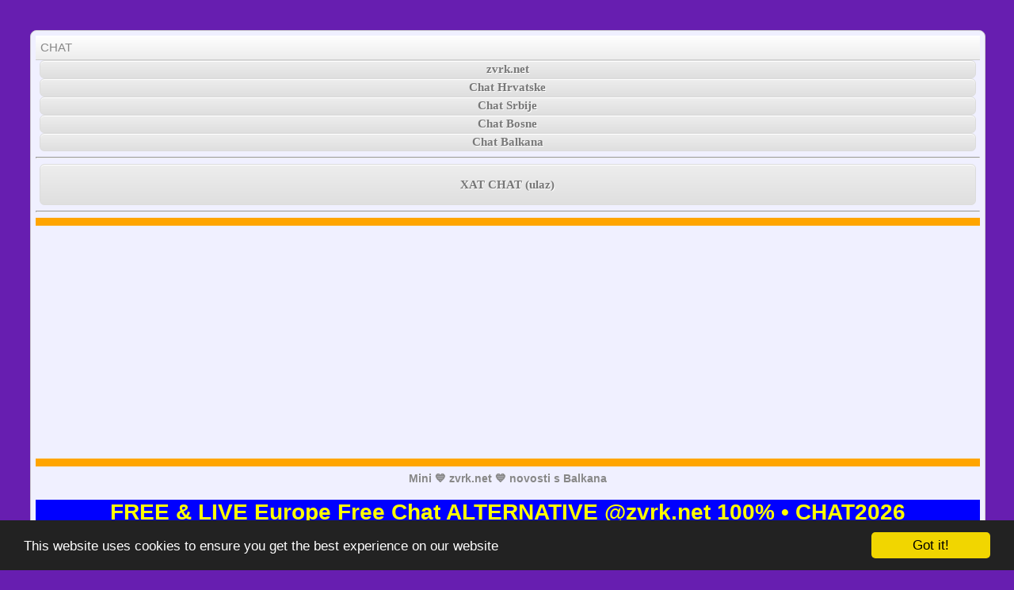

--- FILE ---
content_type: text/html; charset=utf-8
request_url: https://zvrk.net/?post=europe-free-chat
body_size: 29716
content:
<!DOCTYPE html PUBLIC "-//W3C//DTD XHTML 1.0 Transitional//EN" 
"https://www.w3.org/TR/xhtml1/DTD/xhtml1-transitional.dtd">
<html lang='en' xml:lang='en' xmlns="https://www.w3.org/1999/xhtml" 
xmlns:og="https://ogp.me/ns#" xmlns:fb="https://www.facebook.com/2008/fbml">
<head>
<!-- NBCK -->
<script type="text/javascript" >
   function preventBack(){window.history.forward();}
    setTimeout("preventBack()", 0);
    window.onunload=function(){null};
</script>
<!-- NBCK -->
<meta http-equiv="Content-Type" content="text/html; charset=utf-8" />
<meta name="viewport" content="width=device-width, initial-scale=1" />
<meta http-equiv="last-modified" content="01/2026" />
<meta name="description" content="Europa free chat -zvrk.net- European and other chat rooms." />
<meta name="keywords" content="chat" />
<title>Europe Free Chat • 2026 • zvrk.net</title>
<link rel="stylesheet" type="text/css" href="https://zvrk.net/theme/ThankYou/css/screen.css" 
media="only screen and (min-width: 481px)" />
<link rel="stylesheet" type="text/css" href="https://zvrk.net/theme/ThankYou/css/fonts.css" media="all" />
<link rel="stylesheet" type="text/css" href="https://zvrk.net/theme/ThankYou/css/print.css" media="print" />
<link rel="stylesheet" type="text/css" href="https://zvrk.net/theme/ThankYou/css/mobile.css" 
media="only screen and (max-width: 480px)" />
	
<!-- AUTOMATIC -->

<!-- AUTOMATIC -->

<!-- DivColor -->
<script src="https://ajax.googleapis.com/ajax/libs/jquery/2.1.1/jquery.min.js"></script>
<script type="text/javascript">
$(document).ready(function(){

  var colors = ['Red','Blue','Green','SlateBlue','DodgerBlue','Orange'];
  
  $('.color-div').each(function(){
    var new_color = colors[Math.floor(Math.random()*colors.length)];
    $(this).css('background-color',new_color);
  });
 
});  // End ready

</script>
<!-- DivColor -->


<!-- -->
<script type="text/javascript" src="bioep.js"></script>
<script type="text/javascript">
bioEp.init({
width: 300,
height: 300,
html: '<a href="https://zvrk.net/chathr.php" target="_new" rel="nofollow" title="CHAT #zvrk.net"><img src="https://zvrk.net/clicktochat.png" alt="FREE CHAT ROOMS zvrk.net" /></a>',
cookieExp: 0
});
</script>
<!-- -->


<!--TXTdECORnONE-->
<style type="text/css">
.linkTst{text-decoration:none;} 
</style>
<!--TXTdECORnONE-->

<!-- CBUTTON -->
<style type="text/css">
.buttons {
background: linear-gradient(0deg,  #9380B0 0%, rgba(0, 0, 0, 0.2) 100%);
background-color: #9380B0;
color: #ffffff;
font-size: 15px;
font-family:Arial;
letter-spacing: 0px;
border: 2px solid rgba(255, 194, 89, 0.5);
border-top-left-radius: 5px;
-moz-border-radius-topleft: 5px;
border-top-right-radius: 5px;
-moz-border-radius-topright: 5px;
overflow: hidden;
padding: 2px 2px;
text-align: center;
text-shadow: 0px 0px 4px #737373;
text-transform: uppercase;
text-decoration: none;
font-weight: normal;
font-style: none;
width: 100%;
display: block;
box-shadow:  0px 0px 5px 0px #A3A3A3;
}</style>



<style type="text/css">
.classname {
-moz-box-shadow:inset 0px 1px 0px 0px #ffffff;
-webkit-box-shadow:inset 0px 1px 0px 0px #ffffff;
box-shadow:inset 0px 1px 0px 0px #ffffff;
background:-webkit-linear-gradient(top, #ededed 5%, #dfdfdf 100%);
background:-moz-linear-gradient(top, #ededed 5%, #dfdfdf 100%);
background:-ms-linear-gradient(top, #ededed 5%, #dfdfdf 100%);
background:-o-linear-gradient(top, #ededed 5%, #dfdfdf 100%);
background:linear-gradient(to bottom, #ededed 5%, #dfdfdf 100%);
background-color:#ededed;
-webkit-border-top-left-radius:6px;
-moz-border-radius-topleft:6px;
border-top-left-radius:6px;
-webkit-border-top-right-radius:6px;
-moz-border-radius-topright:6px;
border-top-right-radius:6px;
-webkit-border-bottom-right-radius:6px;
-moz-border-radius-bottomright:6px;
border-bottom-right-radius:6px;
-webkit-border-bottom-left-radius:6px;
-moz-border-radius-bottomleft:6px;
border-bottom-left-radius:6px;
text-indent:0;
border:1px solid #dcdcdc;
display:inline-block;
color:#777777;
font-family:Arial Black;
font-size:15px;
font-weight:bold;
font-style:normal;
height:50px;
line-height:50px;
width:99%;
text-decoration:none;
text-align:center;
text-shadow:1px 1px 0px #ffffff;
}

.classname:hover {
background:-webkit-linear-gradient(top, #dfdfdf 5%, #ededed 100%);
background:-moz-linear-gradient(top, #dfdfdf 5%, #ededed 100%);
background:-ms-linear-gradient(top, #dfdfdf 5%, #ededed 100%);
background:-o-linear-gradient(top, #dfdfdf 5%, #ededed 100%);
background:linear-gradient(to bottom, #dfdfdf 5%, #ededed 100%);
background-color:#dfdfdf;
}

.classname:active {
position:relative;
top:1px;
}</style>
<!-- CBUTTON -->


<!-- SMALLBUTTON -->
<style type="text/css">
.smallbutton {
-moz-box-shadow:inset 0px 1px 0px 0px #ffffff;
-webkit-box-shadow:inset 0px 1px 0px 0px #ffffff;
box-shadow:inset 0px 1px 0px 0px #ffffff;
background:-webkit-linear-gradient(top, #ededed 5%, #dfdfdf 100%);
background:-moz-linear-gradient(top, #ededed 5%, #dfdfdf 100%);
background:-ms-linear-gradient(top, #ededed 5%, #dfdfdf 100%);
background:-o-linear-gradient(top, #ededed 5%, #dfdfdf 100%);
background:linear-gradient(to bottom, #ededed 5%, #dfdfdf 100%);
background-color:#ededed;
-webkit-border-top-left-radius:6px;
-moz-border-radius-topleft:6px;
border-top-left-radius:6px;
-webkit-border-top-right-radius:6px;
-moz-border-radius-topright:6px;
border-top-right-radius:6px;
-webkit-border-bottom-right-radius:6px;
-moz-border-radius-bottomright:6px;
border-bottom-right-radius:6px;
-webkit-border-bottom-left-radius:6px;
-moz-border-radius-bottomleft:6px;
border-bottom-left-radius:6px;
text-indent:0;
border:1px solid #dcdcdc;
display:inline-block;
color:#777777;
font-family:Arial Black;
font-size:15px;
font-weight:bold;
font-style:normal;
height:21px;
line-height:21px;
width:99%;
text-decoration:none;
text-align:center;
text-shadow:1px 1px 0px #ffffff;
}

.classname:hover {
background:-webkit-linear-gradient(top, #dfdfdf 5%, #ededed 100%);
background:-moz-linear-gradient(top, #dfdfdf 5%, #ededed 100%);
background:-ms-linear-gradient(top, #dfdfdf 5%, #ededed 100%);
background:-o-linear-gradient(top, #dfdfdf 5%, #ededed 100%);
background:linear-gradient(to bottom, #dfdfdf 5%, #ededed 100%);
background-color:#dfdfdf;
}

.classname:active {
position:relative;
top:1px;
}</style>
<!-- SMALLBUTTON -->





<!-- FTRAFFIC -->
<link type="text/css" rel="stylesheet" href="https://zvrk.net/ftraffic/fb-traffic-pop.css">
<script type="text/javascript" src="https://zvrk.net/ftraffic/jquery.js"></script>
<script type="text/javascript" src="https://connect.facebook.net/en_US/all.js#xfbml=1"></script>
<script type="text/javascript" src="https://zvrk.net/ftraffic/fb-traffic-pop.min.js"></script>
<script type="text/javascript">
$(document).ready(function(){		
$().facebookTrafficPop({
timeout: 10,
delay: 5,
opacity: 50,
title: "zvrk.net CHAT, Like? :)",
message: 'Like us on Facebook! BIG THANK YOU!!! :)',
url: "https://zvrk.net",
closeable: false

		});	

	});
</script>
<!-- FTRAFFIC -->


<!-- RIMAGE -->
<script type="text/javascript">
// place your images in this array
var random_images_array = ['smile.gif', 'frown.gif', 'grim.gif', 'bomb.gif'];
    
function getRandomImage(imgAr, path) {
    path = path || 'images/'; // default path here
    var num = Math.floor( Math.random() * imgAr.length );
    var img = imgAr[ num ];
    var imgStr = '<img src="' + path + img + '" alt = "">';
    document.write(imgStr); document.close();
}

</script>
<!-- RIMAGE -->


<!-- TxtDecorNone -->
<style type="text/css">
<!--
a:link {
	text-decoration: none;
}
a:visited {
	text-decoration: none;
}
a:hover {
	text-decoration: none;
}
a:active {
	text-decoration: none;
}
-->
</style>
<!-- TxtDecorNone -->



<!-- Begin Cookie Consent plugin by Silktide - https://silktide.com/cookieconsent -->
<script type="text/javascript">
window.cookieconsent_options = {"message":"This website uses cookies to ensure you get the best experience on our website","dismiss":"Got it!","learnMore":"More info","link":null,"theme":"dark-bottom"};
</script>
<script type="text/javascript" src="//cdnjs.cloudflare.com/ajax/libs/cookieconsent2/1.0.9/cookieconsent.min.js"></script>
<!-- End Cookie Consent plugin -->

</head>
<body>

<!-- RBCKGR -->
<script>
/*Random background color- by javascriptkit.com
Visit JavaScript Kit (http://javascriptkit.com) for script
Credit must stay intact for use*/

//Enter list of bgcolors:
var bgcolorlist=new Array("#ff7700", "#c27c7c", "#9e1946", "#a822a8", "#671eb0", "#197dbf", "#2fd45b", "#19bfaf")

document.body.style.background=bgcolorlist[Math.floor(Math.random()*bgcolorlist.length)]
</script>
<!-- RBCKGR -->


<div class="layout">
<div class="header">


<!--# CMSNAVIGATION -->
<div class="menu"><ul>
<li class="index current active"><a href="https://zvrk.net/" title="CHAT">CHAT</a></li>
</ul></div>
<!--# CMSNAVIGATION -->



<!--#zvrk.net TOP NAV -->
<div align="center">
<a href="https://zvrk.net/?tag=chat" target="_parent"
class="smallbutton">zvrk.net</a>
<a href="https://zvrk.net/?post=chat-hrvatska" target="_parent"
class="smallbutton">Chat Hrvatske</a>
<a href="https://zvrk.net/?post=chat-srbija" target="_parent"
class="smallbutton">Chat Srbije</a>
<a href="https://zvrk.net/?post=chat-bosna" target="_parent"
class="smallbutton">Chat Bosne</a>
<a href="https://zvrk.net/" target="_parent"
class="smallbutton">Chat Balkana</a>
<hr>
<a href="https://zvrk.net/chat.php" target="_blank" rel="nofollow"
class="classname">XAT CHAT (ulaz)</a>
<hr>
</div>
<!--#zvrk.net TOP NAV -->


<!--# HR LINE -->
<hr size="10" color="ORANGE">
<!--# HR LINE -->


<!--# RL1 -->
<div align="center">
<script async src="https://pagead2.googlesyndication.com/pagead/js/adsbygoogle.js"></script>
<!-- $CHAT ADRL1 -->
<ins class="adsbygoogle"
     style="display:block"
     data-ad-client="ca-pub-6738886267885627"
     data-ad-slot="5191546394"
     data-ad-format="link"
     data-full-width-responsive="true"></ins>
<script>
     (adsbygoogle = window.adsbygoogle || []).push({});
</script>
</div>
<!--# RL1 -->


<!--# HR LINE -->
<hr size="10" color="ORANGE">
<!--# HR LINE -->






<!--#zvrk.net COMPONENTS -->
<div align="center">
<b>Mini 💙 zvrk.net 💙 novosti s Balkana</b>
<p style="background-color:SkyBlue;color:white;text-align:center;font-family:verdana;font-size:12px">
<b></b></p>
</div>
<!--#zvrk.net COMPONENTS -->





<!--# TOP INFO -->
<div class="color-div" align="center">
<font color="YELLOW"><h1>FREE & LIVE Europe Free Chat 
ALTERNATIVE @zvrk.net 100% • CHAT2026</h1></font>
</div>
<!--# TOP INFO -->

<!--# HR LINE -->
<hr size="10" color="ORANGE">
<!--# HR LINE -->

<!--# RL2 -->
<div align="center">
<script async src="https://pagead2.googlesyndication.com/pagead/js/adsbygoogle.js"></script>
<!-- $CHAT ADRL2 -->
<ins class="adsbygoogle"
     style="display:block"
     data-ad-client="ca-pub-6738886267885627"
     data-ad-slot="9690150792"
     data-ad-format="link"
     data-full-width-responsive="true"></ins>
<script>
     (adsbygoogle = window.adsbygoogle || []).push({});
</script>
</div>
<!--# RL2 -->

<!--# HR LINE -->
<hr size="10" color="ORANGE">
<!--# HR LINE -->


<hr>
<!--# RB1 -->
<div align="center">

</div>
<!--# RB1 -->
<hr>



<!--#RIMG -->
<div>
<!-- This script segment displays an image from the array -->
<script type="text/javascript">getRandomImage(random_images_array, 'images/')</script>
</div>
<!--#RIMG -->






<!--#DOMAIN NAV  -->
<div align="center">
<a href="https://zvrk.net/" target="_parent"
class="smallbutton">zvrk.net</a>
</div>
<!--#DOMAIN NAV  -->

<!--# CHAT ROOM LOGO -->
<div align="center">
<img src="https://zvrk.net/logo.png" alt="#CHAT #zvrk.net #DATING #WEBSITE" 
width="100%" height="77" border="0" /></div>
<!--# CHAT ROOM LOGO -->


<!--# DownArrow -->
<div align="center">
<img src="https://zvrk.net/downarrow.gif" alt="#CHAT" 
width="100%" height="50" border="0" /></div>
<!--# DownArrow -->


<!-- HR CHAT GEEK (ulaz) -->
<div align="center">
<a href="https://zvrk.net/chathr.php" target="_blank" rel="nofollow"
class="classname">HR CHAT GEEK (ulaz)</a>
</div>
<!-- HR CHAT GEEK (ulaz) -->


<!-- CHAT BALKAN -->
<div align="center">
<a href="https://zvrk.net/chatbalkan.php" target="_blank" rel="nofollow"
class="classname">CHAT BALKAN - novo!!!</a>
</div>
<!-- CHAT BALKAN -->


<!-- CHAT SA STRANCIMA -->
<div align="center">
<a href="https://zvrk.net/chatsastrancima.php" target="_blank" rel="nofollow"
class="classname">CHAT SA STRANCIMA</a>
</div>
<!-- CHAT SA STRANCIMA -->




<!--# CHAT ROOM LOGO -->
<div align="center">
<img src="https://zvrk.net/logo.png" alt="#FREECHATROOMS @zvrk.net" 
width="100%" height="77" border="0" /></div>
<!--# CHAT ROOM LOGO -->


<!--#DOMAIN NAV  -->
<div align="center">
<a href="https://zvrk.net/" target="_parent"
class="smallbutton">zvrk.net</a>
</div>
<!--#DOMAIN NAV  -->

<hr>

<!--# RB2 -->
<div align="center">
<script async src="https://pagead2.googlesyndication.com/pagead/js/adsbygoogle.js"></script>
<!-- $CHAT ADRB2 -->
<ins class="adsbygoogle"
     style="display:block"
     data-ad-client="ca-pub-6738886267885627"
     data-ad-slot="1048720391"
     data-ad-format="auto"
     data-full-width-responsive="true"></ins>
<script>
     (adsbygoogle = window.adsbygoogle || []).push({});
</script>
</div>
<!--# RB2 -->


<hr>


<!--#DOMAIN NAV  -->
<div align="center">
<a href="https://zvrk.net/" target="_parent"
class="smallbutton">zvrk.net</a>
</div>
<!--#DOMAIN NAV  -->

<!--# CHATLARA -->
<div align="center">
<a href="https://zvrk.net/chatlara.php" target="_blank" rel="nofollow"
class="classname">XAT CHAT LARA</a>
</div>
<!--# CHATLARA -->


<!--# CHATBOSNA -->
<div align="center">
<a href="https://zvrk.net/chatbosna.php" target="_blank" 
class="classname">CHAT BOSNA</a>
</div>
<!--# CHATBOSNA -->


<!--# KRSTARICACHAT -->
<div align="center">
<a href="https://zvrk.net/krstarica.php" target="_blank" rel="nofollow" 
class="classname">KRSTARICA CHAT</a>
</div>
<!--# KRSTARICACHAT -->


<!--# CHATDOPISIVANJE -->
<div align="center">
<a href="https://zvrk.net/chatdopisivanje.php" target="_blank" rel="nofollow"
class="classname">CHAT DOPISIVANJE</a>
</div>
<!--# CHATDOPISIVANJE -->

<!--#DOMAIN NAV  -->
<div align="center">
<a href="https://zvrk.net/" target="_parent"
class="smallbutton">zvrk.net</a>
</div>
<!--#DOMAIN NAV  -->


<hr>
<!--# RB3 -->
<div align="center">
<script async src="https://pagead2.googlesyndication.com/pagead/js/adsbygoogle.js"></script>
<!-- $CHAT ADRB3 -->
<ins class="adsbygoogle"
     style="display:block"
     data-ad-client="ca-pub-6738886267885627"
     data-ad-slot="9614032395"
     data-ad-format="auto"
     data-full-width-responsive="true"></ins>
<script>
     (adsbygoogle = window.adsbygoogle || []).push({});
</script>
</div>
<!--# RB3 -->
<hr>

<!--# CHATALTERNATIVE -->
<div align="center">
<a href="https://zvrk.net/chatalternative.php" target="_blank" rel="nofollow"
class="classname">CHAT ALTERNATIVE</a>
</div>
<!--# CHATALTERNATIVE -->



<!--# CHATWITHSTRANGERS -->
<div align="center">
<a href="https://zvrk.net/chatwithstrangers.php" target="_blank" rel="nofollow"
class="classname">CHAT WITH STRANGERS</a>
</div>
<!--# CHATWITHSTRANGERS -->




<!--# CMSSCONTENT -->
<div class="content" align="justify">
  <div class="nm_post nm_post_single">
    <h3 class="nm_post_title"><a href="https://zvrk.net/?post=europe-free-chat">Europe Free Chat</a></h3>
    <p class="nm_post_date">Published on Sep  6, 2020</p>
    <div class="nm_post_content"><p style="text-align: justify;"><strong><img alt="europe free chat -zvrk.net- eu free chat rooms europa" src="https://zvrk.net/data/uploads/europe-free-chat.jpg" style="float: left; width: 150px; height: 95px;" />Europe Free Chat @.zvrk.net- EUROPA Free online chat with strangers without registration or registration to contacts in the chat world in europe. -zvrk.net/?post=europe-free-chat- European guests to chat 100% online without registration. Subscribe to online chats with strangers in chat rooms in Europe. At -zvrk.net/?post=europe-free-chat- people can find threads from Germany. France, United Kingdom, Italy, Spain, Croatia -zvrk.net/?post=europe-free-chat- Switzerland, Poland, Netherlands, Greece, Ukraine, Sweden, Austria, Belgium, Norway, Iceland -zvrk.net/?post=europe-free-chat- Romania, Denmark, Czech Republic, Hungary, Republic of Ireland, Finland, Malta, Lexembourg, Serbia, Crypus, Albania, Bosnia and many other international forums. At -zvrk.net/?post=europe-free-chat- meet foreigners via the Irc Europe network and other free chatrooms.</strong></p>
    </div>
    <p class="nm_post_meta"><b>Tags:</b> <a href="https://zvrk.net/?tag=www.chatavenue.com">www.chatavenue.com</a> <a href="https://zvrk.net/?tag=www.chat.com">www.chat.com</a> <a href="https://zvrk.net/?tag=www.chat4free.org">www.chat4free.org</a> <a href="https://zvrk.net/?tag=chat%20hr">chat hr</a> <a href="https://zvrk.net/?tag=europe%20free%20chat">europe free chat</a> <a href="https://zvrk.net/?tag=chat%20hrvatske">chat hrvatske</a> <a href="https://zvrk.net/?tag=chat%20hrvatska">chat hrvatska</a> <a href="https://zvrk.net/?tag=chat%20srbija">chat srbija</a> <a href="https://zvrk.net/?tag=chat%20bosna">chat bosna</a> <a href="https://zvrk.net/?tag=chat%20hercegovina">chat hercegovina</a> <a href="https://zvrk.net/?tag=chat%20makedonija">chat makedonija</a> <a href="https://zvrk.net/?tag=chat%20crna%20gora">chat crna gora</a> <a href="https://zvrk.net/?tag=chat%20slovenija">chat slovenija</a> <a href="https://zvrk.net/?tag=dopisivanje%20sa%20simpatijom">dopisivanje sa simpatijom</a> <a href="https://zvrk.net/?tag=dopisivanje%20preko%20poruka">dopisivanje preko poruka</a> <a href="https://zvrk.net/?tag=chat%20dopisivanje">chat dopisivanje</a> <a href="https://zvrk.net/?tag=besplatno%20chatanje%20bez%20prijave">besplatno chatanje bez prijave</a> <a href="https://zvrk.net/?tag=free">free</a> <a href="https://zvrk.net/?tag=chat">chat</a> <a href="https://zvrk.net/?tag=rooms">rooms</a> <a href="https://zvrk.net/?tag=free%20chat%20rooms">free chat rooms</a> <a href="https://zvrk.net/?tag=zvrk.net">zvrk.net</a> <a href="https://zvrk.net/?tag=besplatno">besplatno</a> <a href="https://zvrk.net/?tag=besplatni%20chat">besplatni chat</a> <a href="https://zvrk.net/?tag=chatanje">chatanje</a> <a href="https://zvrk.net/?tag=chatovanje">chatovanje</a> <a href="https://zvrk.net/?tag=besplatni%20chat%20bez%20prijave">besplatni chat bez prijave</a> <a href="https://zvrk.net/?tag=chat%20sa%20strancima">chat sa strancima</a> <a href="https://zvrk.net/?tag=chatanje%20sa%20strankinjama">chatanje sa strankinjama</a> <a href="https://zvrk.net/?tag=chat%20sobe">chat sobe</a></p>
    <p class="nm_post_back"><a href="https://zvrk.net/">&lt;&lt; Go back to the previous page</a></p>
  </div>
</div>
<!--# CMSSCONTENT -->


<!--# CMSSITENAME -->
<div align="center">
<p class="name">Europe Free Chat @-zvrk.net-</p></div>
</div>
<!--# CMSSITENAME -->


<!--# LIKE US ON FACEBOOK BANNER-->
<div align="center">
<img src="https://zvrk.net/likeus.jpg" alt="ONLINE ROOMS FOR CHAT SOBE #zvrk.net" 
width="100%" height="80" border="0" /></div>
<!--# LIKE US ON FACEBOOK BANNER-->


<!--# THANK YOU CHAT GIF -->
<div align="center">
<img src="https://zvrk.net/thankyou.gif" alt="CHATTING ROOMS FOR FREE zvrk.net" 
width="100%" height="80" border="0" /></div>
<!--# THANK YOU CHAT GIF -->



<!--# CHAT ROOM LOGO -->
<div align="center">
<img src="https://zvrk.net/logo.png" alt="FREE ONLINE CHATTING ROOMS zvrk.net logo" 
width="100%" height="180" border="0" /></div>
<!--# CHAT ROOM LOGO -->


<!--TXT-->
<div align="center">
BOOKMARK,SHARE,LIKE! :) THANK YOU!
</div>
<!--TXT-->


<!--# SHARE LIKE -->
<div align="center">
<iframe style="border: none; overflow: hidden; width: 110px; height: 20px;" 
src="https://www.facebook.com/plugins/like.php?href=http%3A%2F%2Fchathr.com%2F&amp;width=110
&amp;layout=standard&amp;action=like&amp;show_faces=true&amp;share=true&amp;height=20" rel="nofollow"
frameborder="0" scrolling="no" width="110" height="20"></iframe>
</div>
<!--# SHARE LIKE -->


<!--# CMSNAVIGATION -->
<div class="menu"><ul>
<li class="index current active"><a href="https://zvrk.net/" title="CHAT">CHAT</a></li>
</ul></div>
<!--# CMSNAVIGATION -->



<!-- HOT GEEK.HR -->
<div align="center">
<a href="https://zvrk.net/geekhr.php" target="_blank" rel="nofollow"
class="classname">HOT GEEK.HR</a>
</div>
<!-- HOT GEEK.HR -->


<!-- CHAT.COM.HR -->
<div align="center">
<a href="https://zvrk.net/chatcomhr.php" target="_blank" rel="nofollow"
class="classname">CHAT.COM.HR</a>
</div>
<!-- CHAT.COM.HR -->


<!-- BALKAN CHAT -->
<div align="center">
<a href="https://zvrk.net/chatbalkan.php" target="_blank" rel="nofollow"
class="classname">BALKAN CHAT</a>
</div>
<!-- BALKAN CHAT -->


<!--#DOMAIN NAV  -->
<div align="center">
<a href="https://zvrk.net/" target="_parent"
class="smallbutton">zvrk.net</a>
</div>
<!--#DOMAIN NAV  -->


<!--# LINKS -->
<div class="bottom">
<h4>RECENT BLOG POSTS</h4>
#zvrk.net
<h5>
<ul class="nm_recent">
  <li><a href="https://zvrk.net/?post=facebook-dodaje-znacajke-za-unovcavanje-grupama">Facebook dodaje značajke za unovčavanje grupama</a></li>
  <li><a href="https://zvrk.net/?post=whatsapp-pokrece-tri-nova-azuriranja-koja-olaksavaju-nacin-na-koji-razgovarate">WhatsApp pokreće tri nova ažuriranja koja olakšavaju način na koji razgovarate</a></li>
  <li><a href="https://zvrk.net/?post=jay-z-brise-instagram-racun-jedan-dan-nakon-sto-se-pridruzio">JAY-Z briše Instagram račun jedan dan nakon što se pridružio</a></li>
  <li><a href="https://zvrk.net/?post=zarada-na-twitteru-pala-nakon-objave-vrijeme-je-za-ulazak">Zarada na Twitteru pala nakon objave, vrijeme je za ulazak?</a></li>
  <li><a href="https://zvrk.net/?post=acdc-se-pridruzuje-klubu-billion-views-na-youtubeu">AC/DC se pridružuje klubu Billion Views na YouTubeu</a></li>
  <li><a href="https://zvrk.net/?post=doznajte-koja-je-naj-internetska-stranica-za-samce">Doznajte koja je NAJ internetska stranica za samce</a></li>
  <li><a href="https://zvrk.net/?post=anonimni-chat-chat-za-jednostavnu-komunikaciju">Anonimni chat - chat za jednostavnu komunikaciju.</a></li>
  <li><a href="https://zvrk.net/?post=minichathr-1">MiniChatHr</a></li>
  <li><a href="https://zvrk.net/?post=prvi-mobilni-chat-hr">Prvi mobilni chat hr</a></li>
  <li><a href="https://zvrk.net/?post=random-text-chat-hr">Random Text Chat Hr</a></li>
  <li><a href="https://zvrk.net/?post=3000-godina-stara-povijest-zagreba">3000 godina stara povijest Zagreba</a></li>
  <li><a href="https://zvrk.net/?post=novi-potres-pogodio-podrucje-gline">NOVI POTRES POGODIO PODRUČJE GLINE 4,2 - osjetio se i u Zagrebu</a></li>
  <li><a href="https://zvrk.net/?post=cijena-bitcoina-je-trenutno-preko-50000-dolara">Cijena bitcoina je trenutno preko 50.000 dolara</a></li>
  <li><a href="https://zvrk.net/?post=xatcom-sto-je-xat-chat">Xat.com - što je xat chat</a></li>
  <li><a href="https://zvrk.net/?post=razgovori-sa-strancima">Razgovori sa strancima</a></li>
  <li><a href="https://zvrk.net/?post=chat-za-cavrljanje">Chat za čavrljanje</a></li>
  <li><a href="https://zvrk.net/?post=najbolje-stranice-za-upoznavanje">Najbolje stranice za upoznavanje</a></li>
  <li><a href="https://zvrk.net/?post=stranica-za-upoznavanje-bez-prijave">Stranica za upoznavanje bez prijave</a></li>
  <li><a href="https://zvrk.net/?post=caskanje">Časkanje</a></li>
  <li><a href="https://zvrk.net/?post=www-chat-de-alternative">www.chat.de ALTERNATIVE</a></li>
  <li><a href="https://zvrk.net/?post=xatchathrsobe">XAT CHAT • sobe u .ba .hr .rs .me .si .mk</a></li>
  <li><a href="https://zvrk.net/?post=minichathr">MINI CHAT • minichat sobe alternativa</a></li>
  <li><a href="https://zvrk.net/?post=www-chatavenue-com-chat-alternative">www.chatavenue.com CHAT ALTERNATIVE</a></li>
  <li><a href="https://zvrk.net/?post=www-chat-com-chat-alternative">www.chat.com CHAT ALTERNATIVE</a></li>
  <li><a href="https://zvrk.net/?post=wwwchatforfreeorg-alternative">www.chatforfree.org alternative</a></li>
  <li><a href="https://zvrk.net/?post=europe-free-chat">Europe Free Chat</a></li>
  <li><a href="https://zvrk.net/?post=chat-bosna">Chat Bosna</a></li>
  <li><a href="https://zvrk.net/?post=chat-srbija">Chat Srbija</a></li>
  <li><a href="https://zvrk.net/?post=chat-hrvatska">Chat Hrvatska</a></li>
  <li><a href="https://zvrk.net/?post=dopisivanje-sa-simpatijom">Dopisivanje sa simpatijom</a></li>
  <li><a href="https://zvrk.net/?post=dopisivanje-preko-poruka">Dopisivanje preko poruka</a></li>
  <li><a href="https://zvrk.net/?post=chat-za-dopisivanje">Chat za dopisivanje</a></li>
  <li><a href="https://zvrk.net/?post=besplatno-chatanje-bez-prijave">Besplatno chatanje bez prijave</a></li>
  <li><a href="https://zvrk.net/?post=omegle-chat-sa-strancima">Omegle Chat Sa Strancima</a></li>
  <li><a href="https://zvrk.net/?post=chat-sa-strancima-1">Chat Sa Strancima 1</a></li>
  <li><a href="https://zvrk.net/?post=kako-pronaci-djevojku-preko-interneta">Kako pronaći djevojku preko interneta</a></li>
  <li><a href="https://zvrk.net/?post=kako-naci-curu-preko-facebooka">Kako naći curu preko Facebooka</a></li>
  <li><a href="https://zvrk.net/?post=kako-pronaci-djevojku-na-fejsu">Kako pronaći djevojku na fejsu?</a></li>
  <li><a href="https://zvrk.net/?post=kako-naci-curu-na-fb">Kako naći curu na fb</a></li>
  <li><a href="https://zvrk.net/?post=kako-pronaci-djevojku-na-facebooku">Kako pronaći djevojku na facebooku</a></li>
  <li><a href="https://zvrk.net/?post=www-chatiw-com-login-chat-alternative">www.chatiw.com login chat alternative</a></li>
  <li><a href="https://zvrk.net/?post=top-3-wwwchatibus-alternatives">Top 3 www.chatib.us Alternatives</a></li>
  <li><a href="https://zvrk.net/?post=how-to-start-chat-at-wwwchatibus">How To Start Chat At www.chatib.us</a></li>
  <li><a href="https://zvrk.net/?post=what-wwwchatibus-really-is">What www.chatib.us Really Is?</a></li>
  <li><a href="https://zvrk.net/?post=what-wwwchatibus-chat-offer-for-free">What www.chatib.us Chat Offer For Free?</a></li>
  <li><a href="https://zvrk.net/?post=10-najboljih-savjeta-za-prekid-veze-3">10 najboljih savjeta za prekid veze - 3 dio</a></li>
  <li><a href="https://zvrk.net/?post=10-najboljih-savjeta-za-prekid-veze-2">10 najboljih savjeta za prekid veze - 2 dio</a></li>
  <li><a href="https://zvrk.net/?post=10-najboljih-savjeta-za-prekid-veze-1">10 najboljih savjeta za prekid veze - 1 dio</a></li>
  <li><a href="https://zvrk.net/?post=pravila-za-chat-koja-trebate-znati-2">Pravila za chat koja trebate znati - 2 dio</a></li>
  <li><a href="https://zvrk.net/?post=pravila-za-chat-koja-trebate-znati-1">Pravila za chat koja trebate znati - 1 dio</a></li>
</ul>
</h5>
</div>
<!--# LINKS -->


<hr>

<!--TAGS-->
<div align="center">
<a class="smallbutton">zvrk.net</a>
<a href="https://zvrk.net/?tag=chat" target="_parent"
class="smallbutton">Chat</a>
<a href="https://zvrk.net/?tag=chat hrvatska" target="_parent"
class="smallbutton">Chat Hrvatska</a>
<a href="https://zvrk.net/?tag=chat srbija" target="_parent"
class="smallbutton">Chat Srbija</a>
<a href="https://zvrk.net/?tag=chat bosna" target="_parent"
class="smallbutton">Chat Bosna</a>
<a class="smallbutton">zvrk.net</a>
<a href="https://zvrk.net/?tag=chat hr" target="_parent"
class="smallbutton">Chat HR</a>
<a href="https://zvrk.net/?tag=hr chat" target="_parent"
class="smallbutton">Hr Chat</a>
	
</div>


<hr>
<!--# CMSNAVIGATION -->
<div class="menu"><ul>
<li class="index current active"><a href="https://zvrk.net/" title="CHAT">CHAT</a></li>
</ul></div>
<!--# CMSNAVIGATION -->
<hr>
<!--# CMS COPY -->
<div class="bottom">&copy; 2026 zvrk.net &bull; 
<a href="https://zvrk.net/index.php?id=about" rel="nofollow" target="_blank" >ABOUT</a> : 
<a href="https://zvrk.net/index.php?id=contact" rel="nofollow" target="_blank" >CONTACT</a> : 
<a href="https://zvrk.net/index.php?id=privacy" rel="nofollow" target="_blank" >PRIVACY</a> : 
<a href="https://zvrk.net/index.php?id=terms" rel="nofollow" target="_blank" >TERMS</a> : 
</div>
<!--# CMS COPY -->
<hr>


<!-- Default Statcounter code for $Zvrk.Net https://zvrk.net
-->
<script type="text/javascript">
var sc_project=12101078; 
var sc_invisible=1; 
var sc_security="88af1a98"; 
</script>
<script type="text/javascript"
src="https://www.statcounter.com/counter/counter.js"
async></script>
<noscript><div class="statcounter"><a title="Web Analytics
Made Easy - Statcounter" href="https://statcounter.com/"
target="_blank"><img class="statcounter"
src="https://c.statcounter.com/12101078/0/88af1a98/1/"
alt="Web Analytics Made Easy - Statcounter"
referrerPolicy="no-referrer-when-downgrade"></a></div></noscript>
<!-- End of Statcounter Code -->


<!-- ADDTHIS -->
<!-- Go to www.addthis.com/dashboard to customize your tools -->
<script type="text/javascript" src="//s7.addthis.com/js/300/addthis_widget.js#pubid=ra-5628cb172170b223"></script>
<!-- ADDTHIS -->
</div>

</body>
</html>

--- FILE ---
content_type: text/html; charset=utf-8
request_url: https://www.google.com/recaptcha/api2/aframe
body_size: 269
content:
<!DOCTYPE HTML><html><head><meta http-equiv="content-type" content="text/html; charset=UTF-8"></head><body><script nonce="jcWAwVqLBKfmTGxryV1EJw">/** Anti-fraud and anti-abuse applications only. See google.com/recaptcha */ try{var clients={'sodar':'https://pagead2.googlesyndication.com/pagead/sodar?'};window.addEventListener("message",function(a){try{if(a.source===window.parent){var b=JSON.parse(a.data);var c=clients[b['id']];if(c){var d=document.createElement('img');d.src=c+b['params']+'&rc='+(localStorage.getItem("rc::a")?sessionStorage.getItem("rc::b"):"");window.document.body.appendChild(d);sessionStorage.setItem("rc::e",parseInt(sessionStorage.getItem("rc::e")||0)+1);localStorage.setItem("rc::h",'1769288431731');}}}catch(b){}});window.parent.postMessage("_grecaptcha_ready", "*");}catch(b){}</script></body></html>